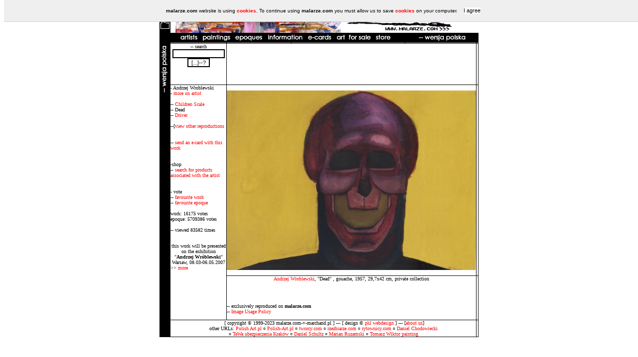

--- FILE ---
content_type: text/html
request_url: http://www.malarze.com/obraz.php?id=1205
body_size: 3121
content:
<!DOCTYPE HTML PUBLIC '-//W3C//DTD HTML 4.01 Transitional//EN'><HTML><HEAD><META HTTP-EQUIV='content-type' CONTENT='text/html; CHARSET=iso-8859-2'><META NAME='revisit' CONTENT='ALL'><META NAME='Description' CONTENT='Polish art gallery malarze.com is the biggest on-line resource on Polish Art. Over three hundreds of artists (pl: malarze) and over a thousand reproductions (pl: obrazy), current news and events. [pl: malarze polscy i ich obrazy www.malarze.com]'><META NAME='Author' CONTENT='PKL Webdesign'><META NAME='Keywords' CONTENT='fine art poland polish art polish fine art polish gallery gallery polish painting masters of polish art polish baroque gothic renaissance secession art deco impressionism bozanska polish painting for sale art for sale art reproductions pictures polish engravings paintings oil on canvas oil on panel fresco poland boznanska jan  matejko siemiradzki henryk beksinski polish art news events epoques epoque modernism masters century the splendor of poland  house of the winged horseman hermitage heritage museums museum collections collection buy sell art posters shop bookshop mannerism rococo  th 'th XIV XV XVI XVII XVIII  XIX XX XXI Tamara de Lempicka Jan Matejko Jacek Malczewski Poczet Królów Polski Jana Matejki Juliusz Kossak, Wojciech Kossak, Jerzy Kossak Józef Pankiewicz Bruno Schulz Stanisław Ignacy Witkiewicz a.k.a. Witkacy Olga Boznanska Boznańska Tadeusz Kantor Stanisław Wyspiański Henryk Siemiradzki Magdalena Abakanowicz Bernardo Bellotto a.k.a. Canletto Henryk Berlevi '><META NAME='Robots' CONTENT='ALL'><meta http-equiv='imagetoolbar' content='no'><meta NAME='Copyright' CONTENT='malarze.com 2003-2016'><LINK REL='stylesheet' HREF='artyzm.css' TYPE='text/css'><LINK REL='SHORTCUT ICON' HREF='favico.ico' tppabs='http://www.malarze.com/favico.ico'><script type='text/javascript' src='enwhcookies.js'></script><TITLE>Andrzej Wroblewski - Dead - malarze.com -- Malarze Polish Art Gallery - Polish Art of Painting and Painters - pl: Malarze Polscy i Sztuka Polska </TITLE></HEAD><body topmargin='0'><table border=0 width=640 cellpadding=0 cellspacing=0 align=center bgcolor=white><tr valign=top><td background='0.gif' bgcolor='#000000' rowspan=2 width=20><A HREF="#" onClick="this.style.behavior='url(#default#homepage)';this.setHomePage('http://www.malarze.com');"><img src='ik/dom.gif' width='22' height='33' border='0'></a>
<script language="JavaScript1.2">
function bookmarkit()
{
window.external.addFavorite('http://www.malarze.com','malarze.com -- Malarze Polish Art Gallery - Polish Art of Painting and Painters - pl: Malarze Polscy i Sztuka Polska ')
}
</script>
<a href="#" onClick="bookmarkit()"><img src='ik/ulu.gif' width='22' height='31' border='0'></a></TD><td colspan=10><center><a onFocus=blur(); href='index.php'><img src='main.gif' width='578' height='66' border='0' align=left hspace=0 alt='malarze Polish art'></a></center></TD></tr><tr><td colspan=10 background='0.gif' bgcolor='#000000' height='18'>&nbsp;&nbsp;&nbsp;&nbsp;<a href='artysta.php' onFocus=blur();><img src='menu/en/a.gif' border='0' height='18' width='50'></a>&nbsp;<a href='obraz.php' onFocus=blur();><img src='menu/en/o.gif' border='0' height='18' width='56'></a>&nbsp;<a href='epoka.php' onFocus=blur();><img src='menu/en/e.gif' border='0' height='18'></a>&nbsp;<a href='informacje.php' onFocus=blur();><img src='menu/en/info.gif' border='0' height='18'></a>&nbsp;<a href='ekartki.php' onFocus=blur();><img src='menu/en/c.gif' border='0' height='18' width='55'></a>&nbsp;<a href='sprzedaz.php' onFocus=blur();><img src='menu/en/sns.gif' border='0' height='18'></a>&nbsp;<a href='sklep.php' onFocus=blur();><img src='menu/en/s.gif' border='0' height='18'></a>&nbsp;&nbsp;&nbsp;&nbsp;&nbsp;&nbsp;&nbsp;&nbsp;<a href='/obraz.php?id=1205&l=pl' onFocus=blur();><img src='menu/en/l.gif' border='0' height='18' width='129'></a></TD></tr><TR valign=top><TD width=20 bgcolor=#000000 rowspan=5><a href='/obraz.php?id=1205&l=pl' onFocus=blur();><img src='menu/en/lp.gif' border='0' height='129' width='18'></a></td><td width='120'></td><td width=1 background='0.gif' bgcolor='#000000'><img src='0.gif' width='1' height='1' border='0'></td><td width='120'></td><td width=1 background='0.gif' bgcolor='#000000'><img src='0.gif' width='1' height='1' border='0'></td><td width='210'><center></td><td width=1 background='0.gif' bgcolor='#000000'><img src='0.gif' width='1' height='1' border='0'></td><td width='130'></td><td width=1 background='0.gif' bgcolor='#000000'><img src='0.gif' width='1' height='1' border='0'></td><td width=1></td><td width=1 background='0.gif' bgcolor='#000000'><img src='0.gif' width='1' height='1' border='0'></td></tr><TR><TD colspan=10 background='0.gif' bgcolor='#000000'><img src='0.gif' width='1' height='1' border='0'></TD></tr><TR valign=top><td width='135'><form action='szukaj.php' method='post'><center>-- search<br><input type='text' name='fraza' value='' size='15'><br><INPUT type='submit' value='[...]--?'></form></td><td width=1 background='0.gif' bgcolor='#000000'><img src='0.gif' width='1' height='1' border='0'></td><TD colspan=5><center><br><script type="text/javascript"><!--
google_ad_client = "pub-9551371963683850";
google_alternate_ad_url = "http://www.sban.malarze.com/reklama460poster.html";
google_ad_width = 468;
google_ad_height = 60;
google_ad_format = "468x60_as";
google_ad_channel ="";
google_ad_type = "text_image";
google_color_border = "000000";
google_color_bg = "F0F0F0";
google_color_link = "0000FF";
google_color_url = "008000";
google_color_text = "000000";
//--></script>
<script type="text/javascript"
  src="http://pagead2.googlesyndication.com/pagead/show_ads.js">
</script><br><br></center></TD><td width=1 background='0.gif' bgcolor='#000000' ><img src='0.gif' width='1' height='1' border='0'></td><td width=1>&nbsp;</td><td width=1 background='0.gif' bgcolor='#000000' ><img src='0.gif' width='1' height='1' border='0'></td></tr><TR><TD colspan=11 background='0.gif' bgcolor='#000000'><img src='0.gif' width='1' height='1' border='0'></TD></tr><TR valign=top><td width=125 valign=top rowspan=3>- Andrzej Wroblewski<br>- <a href='artysta.php?id=179'>more on artist</a><br><br>-- <a href='obraz.php?id=1357'>Children Scale</a><br>-- Dead<br>-- <a href='obraz.php?id=386'>Driver</a><br><br>--[<a href='artysta.php?id=179'>view other reproductions</a><br><br><br>-- <a href='ekartki.php?id=1205'>send an e-card with this work</a><br><br><br>-shop<br>-- <a href='szukaj.php?s=on&fraza=Wroblewski'>search for products associated with the artist</a><br><br><br>- vote<br>-- <a href='obraz.php?vote=o&id=1205'>favourite work</a><br>-- <a href='obraz.php?vote=e&id=1205&id_e=6'>favourite epoque</a><br><br>work: 16175 votes<br>epoque: 5709386 votes<br><br>-- viewed 83582 times<br><br><p><center>this work will be presented on the exhibition<br>"<b>Andrzej Wróblewski</b>"<br>Warsaw, 08.03-06.05.2007</center>>> <a href="news.php?id=105">more</a><br><br></td><td width=1 background='0.gif' bgcolor='#000000'><img src='0.gif' width='1' height='1' border='0'></td><TD height=1 colspan=5 valign=top><center><br><img src='obrazy/wroblewski-umarly.jpg'><br></center><br></TD><td width=1 background='0.gif' bgcolor='#000000'><img src='0.gif' width='1' height='1' border='0'></td><td width=1>&nbsp;</td><td width=1 background='0.gif' bgcolor='#000000' ><img src='0.gif' width='1' height='1' border='0'></td></tr><tr valign=top height=1><TD valign=top background='0.gif' bgcolor='#000000' height=1></TD><TD colspan=9 background='0.gif' bgcolor='#000000'><img src='0.gif' width='1' height='1' border='0'></TD></tr><TR valign=top><TD background='0.gif' bgcolor='#000000' width=20></TD><td width=1 background='0.gif' bgcolor='#000000'><img src='0.gif' width='1' height='1' border='0'></td><TD colspan=5><center><a href='artysta.php?id=179'>Andrzej Wroblewski</a>, "Dead" , gouache, 1957, 29,7x42 cm, private collection<br><br></center><br><br><br>-- exclusively reproduced on <b>malarze.com</b><br>-- <a href='about.php?id=3'>Image Usage Policy</a><br><br></TD><td width=1 background='0.gif' bgcolor='#000000' ><img src='0.gif' width='1' height='1' border='0'></td><td width=1>&nbsp;</td><td width=1 background='0.gif' bgcolor='#000000' ><img src='0.gif' width='1' height='1' border='0'></td></tr><tr><TD colspan=11 background='0.gif' bgcolor='#000000' ><img src='0.gif' width='1' height='1' border='0'></TD></tr><tr><TD background='0.gif' bgcolor='#000000' width=20>&nbsp;</TD><TD colspan=7 valign=top><center>&nbsp;[ copyright &copy; 1999-2023
 malarze.com-+-marchand.pl ]&nbsp;---&nbsp;[ design &copy; <a href='http://www.stronywww.com' target='_blank'>pkl webdesign</a>  ]&nbsp;---&nbsp;[<a href='about.php'>about us</a>]<br>other URLs: <a href='http://www.polishart.pl' target='_blank'>Polish Art.pl</a> &curren; <a href='http://www.polish-art.pl' target='_blank'>Polish-Art.pl</a> &curren; <a href='http://www.tworcy.com' target='_blank'>tworcy.com</a> &curren; <a href='http://www.rzezbiarze.com' target='_blank'>rzezbiarze.com</a> &curren; <a href='http://www.rytownicy.com' target='_blank'>rytownicy.com</a> &curren; <a href='http://www.Chodowiecki.com' target='_blank'>Daniel Chodowiecki</a> <br> &curren; <a href='http://www.tewa.info' target='_blank'>TeWa ubezpieczenia Kraków</a> &curren; <a href='http://www.schultz.pl' target='_blank'>Daniel Schultz</a> &curren; <a href='http://www.ruzamski.com' target='_blank'>Marian Ruzamski</a> &curren; <a href='http://www.TomaszWiktor.art' target='_blank'>Tomasz Wiktor painting</a></TD><td width=1 background='0.gif' bgcolor='#000000'><img src='0.gif' width='1' height='1' border='0'></td><td width=1>&nbsp;</td><td width=1 background='0.gif' bgcolor='#000000'><img src='0.gif' width='1' height='1' border='0'></td></tr><TR><TD colspan=11 background='0.gif' bgcolor='#000000'><img src='0.gif' width='1' height='1' border='0'></TD></tr></table><script src='http://www.google-analytics.com/urchin.js' type='text/javascript'>
</script>
<script type='text/javascript'>
_uacct = 'UA-1800157-1';
urchinTracker();
</script></body></html>

--- FILE ---
content_type: text/html; charset=utf-8
request_url: https://www.google.com/recaptcha/api2/aframe
body_size: 268
content:
<!DOCTYPE HTML><html><head><meta http-equiv="content-type" content="text/html; charset=UTF-8"></head><body><script nonce="-JAnj_tV1TJiatu6X4OvKQ">/** Anti-fraud and anti-abuse applications only. See google.com/recaptcha */ try{var clients={'sodar':'https://pagead2.googlesyndication.com/pagead/sodar?'};window.addEventListener("message",function(a){try{if(a.source===window.parent){var b=JSON.parse(a.data);var c=clients[b['id']];if(c){var d=document.createElement('img');d.src=c+b['params']+'&rc='+(localStorage.getItem("rc::a")?sessionStorage.getItem("rc::b"):"");window.document.body.appendChild(d);sessionStorage.setItem("rc::e",parseInt(sessionStorage.getItem("rc::e")||0)+1);localStorage.setItem("rc::h",'1769264892097');}}}catch(b){}});window.parent.postMessage("_grecaptcha_ready", "*");}catch(b){}</script></body></html>